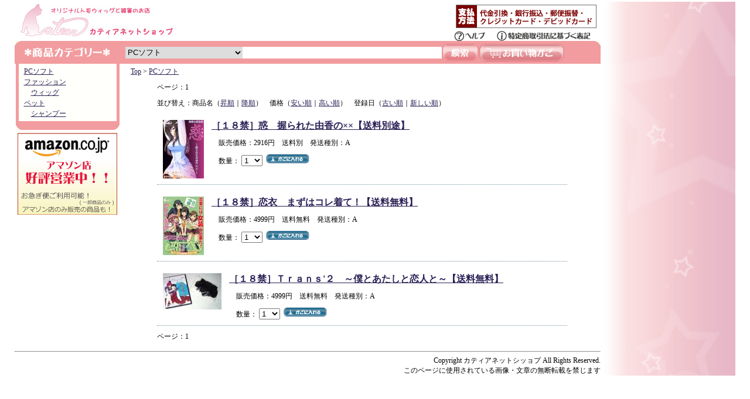

--- FILE ---
content_type: text/html; charset=UTF-8
request_url: http://shop.catear.info/list/?cat=5&canid=p37l6vuclv7uatiloetk0me454
body_size: 7272
content:
<!DOCTYPE html PUBLIC "-//W3C//DTD XHTML 1.0 Transitional//EN" "http://www.w3.org/TR/xhtml1/DTD/xhtml1-transitional.dtd">
<html xmlns="http://www.w3.org/1999/xhtml">
<head>
<meta http-equiv="Content-Type" content="text/html; charset=utf-8" />
<title>カティアネットシッョプ PCソフトカテゴリ</title>
<link href="https://shop.catear.info/ct/common/common.css" rel="stylesheet" type="text/css" />
<link href="https://shop.catear.info/ct/list/list.css" rel="stylesheet" type="text/css" />
</head>
<body>

<div id='base'>

<div id='logomenu'>
<a href='/?canid=g88pukmm68v961fcja983j1ta6'><img src="https://shop.catear.info/ct/common/logo.jpg" /></a>

<!--

<a href='/list/?key=%E6%9C%80%E5%AE%89%E4%BE%A1%E6%A0%BC%E3%81%AB%E6%8C%91%E6%88%A6%EF%BC%81&canid=g88pukmm68v961fcja983j1ta6'><img src="/banner/challenge.jpg" id='shippingbtn' /></a>
<a href='/help/?canid=g88pukmm68v961fcja983j1ta6#shipping'><img src="/banner/souryoumuryou.jpg" id='shippingbtn' /></a>
<a href='/list/?key=%E6%9D%B1%E6%B4%8B%E7%B4%A1%E7%B4%A0%E6%9D%90&canid=g88pukmm68v961fcja983j1ta6'><img src="/banner/osusume_summer.jpg" id='osusumebtn' /></a>
<a href='/help/?canid=g88pukmm68v961fcja983j1ta6#shipping'><img src="https://shop.catear.info/ct/common/bt_shipping.jpg" id='shippingbtn' /></a>
-->
<a href='/help/?canid=g88pukmm68v961fcja983j1ta6'><img src="https://shop.catear.info/ct/common/bt_help.jpg" id='helpbtn' /></a>
<a href='/help/?canid=g88pukmm68v961fcja983j1ta6#low'><img src="https://shop.catear.info/ct/common/bt_low.jpg" id='lowbtn' /></a>
<img src="/banner/pay.jpg" id='pay' />
</div>

<div id='headmenu'>
<form action='/list/' method='get'><input type="hidden" name="canid" value="g88pukmm68v961fcja983j1ta6" />
<select name='cat' id='catsel'>
<option value="">すべて</option><option value="5" selected>PCソフト</option><option value="1" >ファッション</option><option value="2" >　ウィッグ</option><option value="3" >ペット</option><option value="4" >　シャンプー</option>
</select>
<input type="text" name='key' value='' id='keyword' />
<input type="image" src='https://shop.catear.info/ct/common/bt_search.jpg' id='search' />
</form>
<a href='/cart/?canid=g88pukmm68v961fcja983j1ta6'><img src='https://shop.catear.info/ct/common/bt_cart.jpg' id='cart' /></a>
</div>
<div id='catmenu'>
<div id="cateach">
<a href="/list/?cat=5&canid=g88pukmm68v961fcja983j1ta6">PCソフト</a><br /><a href="/list/?cat=1&canid=g88pukmm68v961fcja983j1ta6">ファッション</a><br />　<a href="/list/?cat=2&canid=g88pukmm68v961fcja983j1ta6">ウィッグ</a><br /><a href="/list/?cat=3&canid=g88pukmm68v961fcja983j1ta6">ペット</a><br />　<a href="/list/?cat=4&canid=g88pukmm68v961fcja983j1ta6">シャンプー</a><br />
</div>
<div id='catunder'>
</div>
<div id='amashop'>
<a href='http://www.amazon.co.jp/gp/redirect.html?ie=UTF8&location=http%3A%2F%2Fwww.amazon.co.jp%2Fgp%2Fbrowse.html%3Fie%3DUTF8%26marketplaceID%3DA1VC38T7YXB528%26me%3DA24SPGB1539GSU&tag=canitz-22&linkCode=ur2&camp=247&creative=1211'><img src="/banner/amazonshop.jpg" /></a>
</div>
</div>



<div id='mcontents'>
<div id='navilink'>
<a href="https://shop.catear.info/">Top</a>&nbsp;>&nbsp;<a href="/list/?cat=5&canid=g88pukmm68v961fcja983j1ta6">PCソフト</a><br />
</div>
<div id='substance'>
<div id="pagelink">
ページ：1<br />
</div>
並び替え：商品名（<a href="?key=&cat=5&sort=1&canid=g88pukmm68v961fcja983j1ta6">昇順</a>｜<a href="?key=&cat=5&sort=2&canid=g88pukmm68v961fcja983j1ta6">降順</a>）　価格（<a href="?key=&cat=5&sort=3&canid=g88pukmm68v961fcja983j1ta6">安い順</a>｜<a href="?key=&cat=5&sort=4&canid=g88pukmm68v961fcja983j1ta6">高い順</a>）　登録日（<a href="?key=&cat=5&sort=5&canid=g88pukmm68v961fcja983j1ta6">古い順</a>｜<a href="?key=&cat=5&sort=6&canid=g88pukmm68v961fcja983j1ta6">新しい順</a>）

<div id='item'>
<div id='img100'>
<a href="/detail/?id=ct000400gs00&canid=g88pukmm68v961fcja983j1ta6"><img src="https://shop.catear.info/img/ct000400gs00_1s100.jpg" /></a><br />
</div>
<div id='itemData'>
<div id='itemTitle'><a href="/detail/?id=ct000400gs00&canid=g88pukmm68v961fcja983j1ta6">［１８禁］惑　握られた由香の××【送料別途】</a></div>

<div id='itemPrice'>販売価格：2916円　送料別　発送種別：A</div>
<form action="/cart/" method="post"><input type="hidden" name="canid" value="g88pukmm68v961fcja983j1ta6" />
<div id="tocart">
数量：
<select name='addcartct000400gs00'>
<option value="1">1</option>
<option value="2">2</option>
<option value="3">3</option>
<option value="4">4</option>
<option value="5">5</option>
<option value="6">6</option>
<option value="7">7</option>
<option value="8">8</option>
<option value="9">9</option>
<option value="10">10</option>
</select>&nbsp;
<input type="image" src="https://shop.catear.info/ct/list/bt_cart.jpg" />
</div>


</form>
</div>
</div>
<div id='item'>
<div id='img100'>
<a href="/detail/?id=ct000300gs00&canid=g88pukmm68v961fcja983j1ta6"><img src="https://shop.catear.info/img/ct000300gs00_1s100.jpg" /></a><br />
</div>
<div id='itemData'>
<div id='itemTitle'><a href="/detail/?id=ct000300gs00&canid=g88pukmm68v961fcja983j1ta6">［１８禁］恋衣　まずはコレ着て！【送料無料】</a></div>

<div id='itemPrice'>販売価格：4999円　送料無料　発送種別：A</div>
<form action="/cart/" method="post"><input type="hidden" name="canid" value="g88pukmm68v961fcja983j1ta6" />
<div id="tocart">
数量：
<select name='addcartct000300gs00'>
<option value="1">1</option>
<option value="2">2</option>
<option value="3">3</option>
<option value="4">4</option>
<option value="5">5</option>
<option value="6">6</option>
<option value="7">7</option>
<option value="8">8</option>
<option value="9">9</option>
<option value="10">10</option>
</select>&nbsp;
<input type="image" src="https://shop.catear.info/ct/list/bt_cart.jpg" />
</div>


</form>
</div>
</div>
<div id='item'>
<div id='img100'>
<a href="/detail/?id=ct000140gs00&canid=g88pukmm68v961fcja983j1ta6"><img src="https://shop.catear.info/img/ct000140gs00_1s100.jpg" /></a><br />
</div>
<div id='itemData'>
<div id='itemTitle'><a href="/detail/?id=ct000140gs00&canid=g88pukmm68v961fcja983j1ta6">［１８禁］Ｔｒａｎｓ'２　～僕とあたしと恋人と～【送料無料】</a></div>

<div id='itemPrice'>販売価格：4999円　送料無料　発送種別：A</div>
<form action="/cart/" method="post"><input type="hidden" name="canid" value="g88pukmm68v961fcja983j1ta6" />
<div id="tocart">
数量：
<select name='addcartct000140gs00'>
<option value="1">1</option>
<option value="2">2</option>
<option value="3">3</option>
<option value="4">4</option>
<option value="5">5</option>
<option value="6">6</option>
<option value="7">7</option>
<option value="8">8</option>
<option value="9">9</option>
<option value="10">10</option>
</select>&nbsp;
<input type="image" src="https://shop.catear.info/ct/list/bt_cart.jpg" />
</div>


</form>
</div>
</div>
<div id="pagelink">
ページ：1<br />
</div>

</div>
</div>

<div id='copyright'>
<hr>
Copyright カティアネットシッョプ All Rights Reserved.<br />
このページに使用されている画像・文章の無断転載を禁じます<br />
</div>


</div>

</body>
</html>



--- FILE ---
content_type: text/css
request_url: https://shop.catear.info/ct/common/common.css
body_size: 2905
content:
@charset "utf-8";

body,img,div,form{
	margin: 0px;
	padding: 0px;
	border-style:none;
	border-width:0px;
	font-size:12px;
}

a:link
{
	color:#2A1F55;
}
a:visited
{
	color:#550000;
}
a:active
{
	color:#a02020;
}
a:hover
{
	color:#FF1F00;
}



div#base
{
	margin:0px auto;
	width:1230px;
	background-image:url(bgimg.jpg);
	background-position:right;
	background-repeat:repeat-y;
	position:relative;
}

div#logomenu
{
	position:relative;
	width:1000px;
	margin:3px;
}

div#logomenu img#helpbtn
{
	position:absolute;
	right:200px;
	top:50px;
}

div#logomenu img#lowbtn
{
	position:absolute;
	right:20px;
	top:50px;
}


div#logomenu img#pay
{
	position:absolute;
	right:10px;
	top:5px;
}

div#logomenu img#shippingbtn
{
	position:absolute;
	right:270px;
	top:5px;
}

div#logomenu img#osusumebtn
{
	position:absolute;
	right:425px;
	top:5px;
}

div#headmenu
{
	position:relative;
	background-image:url(menubar.jpg);
	background-repeat:no-repeat;
	width:1200px;
	left:0px;
	height:39px;
}

div#headmenu select#catsel
{
	padding:0px;
	border-width:0px;
	position:absolute;
	height:1.5em;
	width:200px;
	top:10px;
	left:189px;
}

div#headmenu input#keyword
{
	padding:0px;
	border-width:0px;
	position:absolute;
	height:1.5em;
	width:340px;
	top:10px;
	left:389px;

}

div#headmenu input#search
{
	position:absolute;
	top:4px;
	left:729px;

}

div#headmenu img#cart
{
	position:absolute;
	top:4px;
	left:792px;

}

div#catmenu
{
	margin:0px;
	padding:0px;
/*	position:absolute;*/
	position:relative;
	vertical-align:top;
	display:inline-block;
	/display: inline;
	/zoom: 1;
	left:0px;
	width:180px;
}

div#catmenu div#cateach
{
	position:relative;
	margin:0px auto 0px;
	width:159px;
	border-color:#F29C9F;
	border-width:5px;
	border-left-style:solid;
	border-right-style:solid;
	padding:4px;
	line-height:150%;
	background-color:#FFFFFB;
}

div#cateach a
{
	margin-left:5px;
}


div#catmenu div#catunder
{
	margin:0px;
	padding:0px;
	margin:0px auto;
	position:relative;
	left:0px;
	width:177px;
	height:15px;
	background-image:url(catmenu_under.jpg);
	background-position:center;
	background-repeat:no-repeat;
}

div#amashop
{
	margin:5px auto;
	padding:0px;
	width:170px;
}

div#mcontents
{
	position:relative;
	left:10px;
	vertical-align:top;
	display:inline-block;
	/display: inline;
	/zoom: 1;
	width:800px;
}

div#navilink
{
	margin:5px;
}

div#substance
{
	position:relative;
	width:700px;
	margin:10px auto;
	
}

#pagetitle
{
	width:100%;
	background-image:url(titleline.jpg);
	background-position:bottom;
	background-repeat:repeat-x;
	font-size:24px;
	font-weight:bold;
	margin:10px 0px; 0px 0px;
	padding-bottom:10px;
}

div#copyright
{
	width:1000px;
	text-align:right;
}



--- FILE ---
content_type: text/css
request_url: https://shop.catear.info/ct/list/list.css
body_size: 1166
content:
@charset "utf-8";

div#pagelink
{
	position:relative;
	margin:10px auto;
}

div#item
{
	position:relative;
	width:100%;
	border-bottom:dotted 1px #7791A0;
	padding:10px auto;
	margin:10px auto;
	
}

div#img100
{
	position:relative;
	vertical-align:top;
	margin:10px;
	display:inline-block;
	/display: inline;
	/zoom: 1;


}

div#itemData
{
	position:relative;
	vertical-align:top;
	margin:10px auto;
	display:inline-block;
	/display: inline;
	/zoom: 1;
	width:550px;

}

div#itemTitle
{
	font-size:16px;
	font-weight:bold;
}

div#itemPrice
{
	position:relative;
	top:10px;
	left:1em;
	margin-bottom:10px;
}

div#tocart
{
	position:relative;
	top:10px;
	left:1em;
	margin-bottom:10px;
}

div#nosale
{
	position:relative;
	top:10px;
	left:1em;
	margin-bottom:10px;
	font-size:14px;
	font-weight:bold;
	width:100%;
	color:#444444;
}

div#pr
{
	margin:10px auto;
}

div#pritem
{
	position:relative;
	vertical-align:top;
	margin:10px 10px;
	width:110px;
	display:inline-block;
	/display: inline;
	/zoom: 1;
}

div#pritem div#pritemimg
{
	height:110px;
	text-align:center;
}
